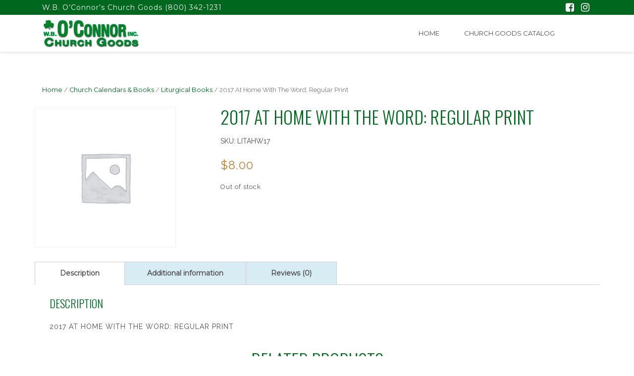

--- FILE ---
content_type: text/html; charset=UTF-8
request_url: https://www.oconnorsinc.com/product/2017-at-home-with-the-word/
body_size: 12708
content:
<!DOCTYPE html>
<html>
    <head>
        <title>O’Connors Religious Gift Store |   2017 At Home With The Word: Regular Print</title>
        <meta charset="UTF-8">
        <!-- Mobile Metas -->
        <meta content="yes" name="apple-mobile-web-app-capable" />
        <meta content="minimum-scale=1.0, width=device-width, maximum-scale=1, user-scalable=no" name="viewport" />
        <meta http-equiv="content-language" content="en-us" />
        <meta name="format-detection" content="telephone=no">
        
        <!-- FAVICON -->
        <link rel="apple-touch-icon" sizes="57x57" href="https://www.oconnorsinc.com/wp-content/themes/WooThemeTimeStore/favicon/apple-icon-57x57.png">
        <link rel="apple-touch-icon" sizes="60x60" href="https://www.oconnorsinc.com/wp-content/themes/WooThemeTimeStore/favicon/apple-icon-60x60.png">
        <link rel="apple-touch-icon" sizes="72x72" href="https://www.oconnorsinc.com/wp-content/themes/WooThemeTimeStore/favicon/apple-icon-72x72.png">
        <link rel="apple-touch-icon" sizes="76x76" href="https://www.oconnorsinc.com/wp-content/themes/WooThemeTimeStore/favicon/apple-icon-76x76.png">
        <link rel="apple-touch-icon" sizes="114x114" href="https://www.oconnorsinc.com/wp-content/themes/WooThemeTimeStore/favicon/apple-icon-114x114.png">
        <link rel="apple-touch-icon" sizes="120x120" href="https://www.oconnorsinc.com/wp-content/themes/WooThemeTimeStore/favicon/apple-icon-120x120.png">
        <link rel="apple-touch-icon" sizes="144x144" href="https://www.oconnorsinc.com/wp-content/themes/WooThemeTimeStore/favicon/apple-icon-144x144.png">
        <link rel="apple-touch-icon" sizes="152x152" href="https://www.oconnorsinc.com/wp-content/themes/WooThemeTimeStore/favicon/apple-icon-152x152.png">
        <link rel="apple-touch-icon" sizes="180x180" href="https://www.oconnorsinc.com/wp-content/themes/WooThemeTimeStore/favicon/apple-icon-180x180.png">
        <link rel="icon" type="image/png" sizes="192x192"  href="https://www.oconnorsinc.com/wp-content/themes/WooThemeTimeStore/favicon/android-icon-192x192.png">
        <link rel="icon" type="image/png" sizes="32x32" href="https://www.oconnorsinc.com/wp-content/themes/WooThemeTimeStore/favicon/favicon-32x32.png">
        <link rel="icon" type="image/png" sizes="96x96" href="https://www.oconnorsinc.com/wp-content/themes/WooThemeTimeStore/favicon/favicon-96x96.png">
        <link rel="icon" type="image/png" sizes="16x16" href="https://www.oconnorsinc.com/wp-content/themes/WooThemeTimeStore/favicon/favicon-16x16.png">
        <link rel="manifest" href="https://www.oconnorsinc.com/wp-content/themes/WooThemeTimeStore/favicon/manifest.json">
        <meta name="msapplication-TileColor" content="#ffffff">
        <meta name="msapplication-TileImage" content="https://www.oconnorsinc.com/wp-content/themes/WooThemeTimeStore/favicon/ms-icon-144x144.png">
        <meta name="theme-color" content="#ffffff">

        <meta name='robots' content='max-image-preview:large' />
<link rel='dns-prefetch' href='//www.oconnorsinc.com' />
<link rel='dns-prefetch' href='//code.jquery.com' />
<link rel='dns-prefetch' href='//npmcdn.com' />
<link rel='dns-prefetch' href='//maxcdn.bootstrapcdn.com' />
<link rel='dns-prefetch' href='//fonts.googleapis.com' />
<link rel="alternate" type="application/rss+xml" title="O’Connors Religious Gift Store &raquo; 2017 At Home With The Word: Regular Print Comments Feed" href="https://www.oconnorsinc.com/product/2017-at-home-with-the-word/feed/" />
<script type="text/javascript">
/* <![CDATA[ */
window._wpemojiSettings = {"baseUrl":"https:\/\/s.w.org\/images\/core\/emoji\/14.0.0\/72x72\/","ext":".png","svgUrl":"https:\/\/s.w.org\/images\/core\/emoji\/14.0.0\/svg\/","svgExt":".svg","source":{"concatemoji":"https:\/\/www.oconnorsinc.com\/wp-includes\/js\/wp-emoji-release.min.js?ver=6.4.3"}};
/*! This file is auto-generated */
!function(i,n){var o,s,e;function c(e){try{var t={supportTests:e,timestamp:(new Date).valueOf()};sessionStorage.setItem(o,JSON.stringify(t))}catch(e){}}function p(e,t,n){e.clearRect(0,0,e.canvas.width,e.canvas.height),e.fillText(t,0,0);var t=new Uint32Array(e.getImageData(0,0,e.canvas.width,e.canvas.height).data),r=(e.clearRect(0,0,e.canvas.width,e.canvas.height),e.fillText(n,0,0),new Uint32Array(e.getImageData(0,0,e.canvas.width,e.canvas.height).data));return t.every(function(e,t){return e===r[t]})}function u(e,t,n){switch(t){case"flag":return n(e,"\ud83c\udff3\ufe0f\u200d\u26a7\ufe0f","\ud83c\udff3\ufe0f\u200b\u26a7\ufe0f")?!1:!n(e,"\ud83c\uddfa\ud83c\uddf3","\ud83c\uddfa\u200b\ud83c\uddf3")&&!n(e,"\ud83c\udff4\udb40\udc67\udb40\udc62\udb40\udc65\udb40\udc6e\udb40\udc67\udb40\udc7f","\ud83c\udff4\u200b\udb40\udc67\u200b\udb40\udc62\u200b\udb40\udc65\u200b\udb40\udc6e\u200b\udb40\udc67\u200b\udb40\udc7f");case"emoji":return!n(e,"\ud83e\udef1\ud83c\udffb\u200d\ud83e\udef2\ud83c\udfff","\ud83e\udef1\ud83c\udffb\u200b\ud83e\udef2\ud83c\udfff")}return!1}function f(e,t,n){var r="undefined"!=typeof WorkerGlobalScope&&self instanceof WorkerGlobalScope?new OffscreenCanvas(300,150):i.createElement("canvas"),a=r.getContext("2d",{willReadFrequently:!0}),o=(a.textBaseline="top",a.font="600 32px Arial",{});return e.forEach(function(e){o[e]=t(a,e,n)}),o}function t(e){var t=i.createElement("script");t.src=e,t.defer=!0,i.head.appendChild(t)}"undefined"!=typeof Promise&&(o="wpEmojiSettingsSupports",s=["flag","emoji"],n.supports={everything:!0,everythingExceptFlag:!0},e=new Promise(function(e){i.addEventListener("DOMContentLoaded",e,{once:!0})}),new Promise(function(t){var n=function(){try{var e=JSON.parse(sessionStorage.getItem(o));if("object"==typeof e&&"number"==typeof e.timestamp&&(new Date).valueOf()<e.timestamp+604800&&"object"==typeof e.supportTests)return e.supportTests}catch(e){}return null}();if(!n){if("undefined"!=typeof Worker&&"undefined"!=typeof OffscreenCanvas&&"undefined"!=typeof URL&&URL.createObjectURL&&"undefined"!=typeof Blob)try{var e="postMessage("+f.toString()+"("+[JSON.stringify(s),u.toString(),p.toString()].join(",")+"));",r=new Blob([e],{type:"text/javascript"}),a=new Worker(URL.createObjectURL(r),{name:"wpTestEmojiSupports"});return void(a.onmessage=function(e){c(n=e.data),a.terminate(),t(n)})}catch(e){}c(n=f(s,u,p))}t(n)}).then(function(e){for(var t in e)n.supports[t]=e[t],n.supports.everything=n.supports.everything&&n.supports[t],"flag"!==t&&(n.supports.everythingExceptFlag=n.supports.everythingExceptFlag&&n.supports[t]);n.supports.everythingExceptFlag=n.supports.everythingExceptFlag&&!n.supports.flag,n.DOMReady=!1,n.readyCallback=function(){n.DOMReady=!0}}).then(function(){return e}).then(function(){var e;n.supports.everything||(n.readyCallback(),(e=n.source||{}).concatemoji?t(e.concatemoji):e.wpemoji&&e.twemoji&&(t(e.twemoji),t(e.wpemoji)))}))}((window,document),window._wpemojiSettings);
/* ]]> */
</script>
<style id='wp-emoji-styles-inline-css' type='text/css'>

	img.wp-smiley, img.emoji {
		display: inline !important;
		border: none !important;
		box-shadow: none !important;
		height: 1em !important;
		width: 1em !important;
		margin: 0 0.07em !important;
		vertical-align: -0.1em !important;
		background: none !important;
		padding: 0 !important;
	}
</style>
<link rel='stylesheet' id='wp-block-library-css' href='https://www.oconnorsinc.com/wp-includes/css/dist/block-library/style.min.css?ver=6.4.3' type='text/css' media='all' />
<style id='classic-theme-styles-inline-css' type='text/css'>
/*! This file is auto-generated */
.wp-block-button__link{color:#fff;background-color:#32373c;border-radius:9999px;box-shadow:none;text-decoration:none;padding:calc(.667em + 2px) calc(1.333em + 2px);font-size:1.125em}.wp-block-file__button{background:#32373c;color:#fff;text-decoration:none}
</style>
<style id='global-styles-inline-css' type='text/css'>
body{--wp--preset--color--black: #000000;--wp--preset--color--cyan-bluish-gray: #abb8c3;--wp--preset--color--white: #ffffff;--wp--preset--color--pale-pink: #f78da7;--wp--preset--color--vivid-red: #cf2e2e;--wp--preset--color--luminous-vivid-orange: #ff6900;--wp--preset--color--luminous-vivid-amber: #fcb900;--wp--preset--color--light-green-cyan: #7bdcb5;--wp--preset--color--vivid-green-cyan: #00d084;--wp--preset--color--pale-cyan-blue: #8ed1fc;--wp--preset--color--vivid-cyan-blue: #0693e3;--wp--preset--color--vivid-purple: #9b51e0;--wp--preset--gradient--vivid-cyan-blue-to-vivid-purple: linear-gradient(135deg,rgba(6,147,227,1) 0%,rgb(155,81,224) 100%);--wp--preset--gradient--light-green-cyan-to-vivid-green-cyan: linear-gradient(135deg,rgb(122,220,180) 0%,rgb(0,208,130) 100%);--wp--preset--gradient--luminous-vivid-amber-to-luminous-vivid-orange: linear-gradient(135deg,rgba(252,185,0,1) 0%,rgba(255,105,0,1) 100%);--wp--preset--gradient--luminous-vivid-orange-to-vivid-red: linear-gradient(135deg,rgba(255,105,0,1) 0%,rgb(207,46,46) 100%);--wp--preset--gradient--very-light-gray-to-cyan-bluish-gray: linear-gradient(135deg,rgb(238,238,238) 0%,rgb(169,184,195) 100%);--wp--preset--gradient--cool-to-warm-spectrum: linear-gradient(135deg,rgb(74,234,220) 0%,rgb(151,120,209) 20%,rgb(207,42,186) 40%,rgb(238,44,130) 60%,rgb(251,105,98) 80%,rgb(254,248,76) 100%);--wp--preset--gradient--blush-light-purple: linear-gradient(135deg,rgb(255,206,236) 0%,rgb(152,150,240) 100%);--wp--preset--gradient--blush-bordeaux: linear-gradient(135deg,rgb(254,205,165) 0%,rgb(254,45,45) 50%,rgb(107,0,62) 100%);--wp--preset--gradient--luminous-dusk: linear-gradient(135deg,rgb(255,203,112) 0%,rgb(199,81,192) 50%,rgb(65,88,208) 100%);--wp--preset--gradient--pale-ocean: linear-gradient(135deg,rgb(255,245,203) 0%,rgb(182,227,212) 50%,rgb(51,167,181) 100%);--wp--preset--gradient--electric-grass: linear-gradient(135deg,rgb(202,248,128) 0%,rgb(113,206,126) 100%);--wp--preset--gradient--midnight: linear-gradient(135deg,rgb(2,3,129) 0%,rgb(40,116,252) 100%);--wp--preset--font-size--small: 13px;--wp--preset--font-size--medium: 20px;--wp--preset--font-size--large: 36px;--wp--preset--font-size--x-large: 42px;--wp--preset--spacing--20: 0.44rem;--wp--preset--spacing--30: 0.67rem;--wp--preset--spacing--40: 1rem;--wp--preset--spacing--50: 1.5rem;--wp--preset--spacing--60: 2.25rem;--wp--preset--spacing--70: 3.38rem;--wp--preset--spacing--80: 5.06rem;--wp--preset--shadow--natural: 6px 6px 9px rgba(0, 0, 0, 0.2);--wp--preset--shadow--deep: 12px 12px 50px rgba(0, 0, 0, 0.4);--wp--preset--shadow--sharp: 6px 6px 0px rgba(0, 0, 0, 0.2);--wp--preset--shadow--outlined: 6px 6px 0px -3px rgba(255, 255, 255, 1), 6px 6px rgba(0, 0, 0, 1);--wp--preset--shadow--crisp: 6px 6px 0px rgba(0, 0, 0, 1);}:where(.is-layout-flex){gap: 0.5em;}:where(.is-layout-grid){gap: 0.5em;}body .is-layout-flow > .alignleft{float: left;margin-inline-start: 0;margin-inline-end: 2em;}body .is-layout-flow > .alignright{float: right;margin-inline-start: 2em;margin-inline-end: 0;}body .is-layout-flow > .aligncenter{margin-left: auto !important;margin-right: auto !important;}body .is-layout-constrained > .alignleft{float: left;margin-inline-start: 0;margin-inline-end: 2em;}body .is-layout-constrained > .alignright{float: right;margin-inline-start: 2em;margin-inline-end: 0;}body .is-layout-constrained > .aligncenter{margin-left: auto !important;margin-right: auto !important;}body .is-layout-constrained > :where(:not(.alignleft):not(.alignright):not(.alignfull)){max-width: var(--wp--style--global--content-size);margin-left: auto !important;margin-right: auto !important;}body .is-layout-constrained > .alignwide{max-width: var(--wp--style--global--wide-size);}body .is-layout-flex{display: flex;}body .is-layout-flex{flex-wrap: wrap;align-items: center;}body .is-layout-flex > *{margin: 0;}body .is-layout-grid{display: grid;}body .is-layout-grid > *{margin: 0;}:where(.wp-block-columns.is-layout-flex){gap: 2em;}:where(.wp-block-columns.is-layout-grid){gap: 2em;}:where(.wp-block-post-template.is-layout-flex){gap: 1.25em;}:where(.wp-block-post-template.is-layout-grid){gap: 1.25em;}.has-black-color{color: var(--wp--preset--color--black) !important;}.has-cyan-bluish-gray-color{color: var(--wp--preset--color--cyan-bluish-gray) !important;}.has-white-color{color: var(--wp--preset--color--white) !important;}.has-pale-pink-color{color: var(--wp--preset--color--pale-pink) !important;}.has-vivid-red-color{color: var(--wp--preset--color--vivid-red) !important;}.has-luminous-vivid-orange-color{color: var(--wp--preset--color--luminous-vivid-orange) !important;}.has-luminous-vivid-amber-color{color: var(--wp--preset--color--luminous-vivid-amber) !important;}.has-light-green-cyan-color{color: var(--wp--preset--color--light-green-cyan) !important;}.has-vivid-green-cyan-color{color: var(--wp--preset--color--vivid-green-cyan) !important;}.has-pale-cyan-blue-color{color: var(--wp--preset--color--pale-cyan-blue) !important;}.has-vivid-cyan-blue-color{color: var(--wp--preset--color--vivid-cyan-blue) !important;}.has-vivid-purple-color{color: var(--wp--preset--color--vivid-purple) !important;}.has-black-background-color{background-color: var(--wp--preset--color--black) !important;}.has-cyan-bluish-gray-background-color{background-color: var(--wp--preset--color--cyan-bluish-gray) !important;}.has-white-background-color{background-color: var(--wp--preset--color--white) !important;}.has-pale-pink-background-color{background-color: var(--wp--preset--color--pale-pink) !important;}.has-vivid-red-background-color{background-color: var(--wp--preset--color--vivid-red) !important;}.has-luminous-vivid-orange-background-color{background-color: var(--wp--preset--color--luminous-vivid-orange) !important;}.has-luminous-vivid-amber-background-color{background-color: var(--wp--preset--color--luminous-vivid-amber) !important;}.has-light-green-cyan-background-color{background-color: var(--wp--preset--color--light-green-cyan) !important;}.has-vivid-green-cyan-background-color{background-color: var(--wp--preset--color--vivid-green-cyan) !important;}.has-pale-cyan-blue-background-color{background-color: var(--wp--preset--color--pale-cyan-blue) !important;}.has-vivid-cyan-blue-background-color{background-color: var(--wp--preset--color--vivid-cyan-blue) !important;}.has-vivid-purple-background-color{background-color: var(--wp--preset--color--vivid-purple) !important;}.has-black-border-color{border-color: var(--wp--preset--color--black) !important;}.has-cyan-bluish-gray-border-color{border-color: var(--wp--preset--color--cyan-bluish-gray) !important;}.has-white-border-color{border-color: var(--wp--preset--color--white) !important;}.has-pale-pink-border-color{border-color: var(--wp--preset--color--pale-pink) !important;}.has-vivid-red-border-color{border-color: var(--wp--preset--color--vivid-red) !important;}.has-luminous-vivid-orange-border-color{border-color: var(--wp--preset--color--luminous-vivid-orange) !important;}.has-luminous-vivid-amber-border-color{border-color: var(--wp--preset--color--luminous-vivid-amber) !important;}.has-light-green-cyan-border-color{border-color: var(--wp--preset--color--light-green-cyan) !important;}.has-vivid-green-cyan-border-color{border-color: var(--wp--preset--color--vivid-green-cyan) !important;}.has-pale-cyan-blue-border-color{border-color: var(--wp--preset--color--pale-cyan-blue) !important;}.has-vivid-cyan-blue-border-color{border-color: var(--wp--preset--color--vivid-cyan-blue) !important;}.has-vivid-purple-border-color{border-color: var(--wp--preset--color--vivid-purple) !important;}.has-vivid-cyan-blue-to-vivid-purple-gradient-background{background: var(--wp--preset--gradient--vivid-cyan-blue-to-vivid-purple) !important;}.has-light-green-cyan-to-vivid-green-cyan-gradient-background{background: var(--wp--preset--gradient--light-green-cyan-to-vivid-green-cyan) !important;}.has-luminous-vivid-amber-to-luminous-vivid-orange-gradient-background{background: var(--wp--preset--gradient--luminous-vivid-amber-to-luminous-vivid-orange) !important;}.has-luminous-vivid-orange-to-vivid-red-gradient-background{background: var(--wp--preset--gradient--luminous-vivid-orange-to-vivid-red) !important;}.has-very-light-gray-to-cyan-bluish-gray-gradient-background{background: var(--wp--preset--gradient--very-light-gray-to-cyan-bluish-gray) !important;}.has-cool-to-warm-spectrum-gradient-background{background: var(--wp--preset--gradient--cool-to-warm-spectrum) !important;}.has-blush-light-purple-gradient-background{background: var(--wp--preset--gradient--blush-light-purple) !important;}.has-blush-bordeaux-gradient-background{background: var(--wp--preset--gradient--blush-bordeaux) !important;}.has-luminous-dusk-gradient-background{background: var(--wp--preset--gradient--luminous-dusk) !important;}.has-pale-ocean-gradient-background{background: var(--wp--preset--gradient--pale-ocean) !important;}.has-electric-grass-gradient-background{background: var(--wp--preset--gradient--electric-grass) !important;}.has-midnight-gradient-background{background: var(--wp--preset--gradient--midnight) !important;}.has-small-font-size{font-size: var(--wp--preset--font-size--small) !important;}.has-medium-font-size{font-size: var(--wp--preset--font-size--medium) !important;}.has-large-font-size{font-size: var(--wp--preset--font-size--large) !important;}.has-x-large-font-size{font-size: var(--wp--preset--font-size--x-large) !important;}
.wp-block-navigation a:where(:not(.wp-element-button)){color: inherit;}
:where(.wp-block-post-template.is-layout-flex){gap: 1.25em;}:where(.wp-block-post-template.is-layout-grid){gap: 1.25em;}
:where(.wp-block-columns.is-layout-flex){gap: 2em;}:where(.wp-block-columns.is-layout-grid){gap: 2em;}
.wp-block-pullquote{font-size: 1.5em;line-height: 1.6;}
</style>
<link rel='stylesheet' id='photoswipe-css' href='https://www.oconnorsinc.com/wp-content/plugins/woocommerce/assets/css/photoswipe/photoswipe.min.css?ver=8.7.0' type='text/css' media='all' />
<link rel='stylesheet' id='photoswipe-default-skin-css' href='https://www.oconnorsinc.com/wp-content/plugins/woocommerce/assets/css/photoswipe/default-skin/default-skin.min.css?ver=8.7.0' type='text/css' media='all' />
<link rel='stylesheet' id='woocommerce-layout-css' href='https://www.oconnorsinc.com/wp-content/plugins/woocommerce/assets/css/woocommerce-layout.css?ver=8.7.0' type='text/css' media='all' />
<link rel='stylesheet' id='woocommerce-smallscreen-css' href='https://www.oconnorsinc.com/wp-content/plugins/woocommerce/assets/css/woocommerce-smallscreen.css?ver=8.7.0' type='text/css' media='only screen and (max-width: 768px)' />
<link rel='stylesheet' id='woocommerce-general-css' href='https://www.oconnorsinc.com/wp-content/plugins/woocommerce/assets/css/woocommerce.css?ver=8.7.0' type='text/css' media='all' />
<style id='woocommerce-inline-inline-css' type='text/css'>
.woocommerce form .form-row .required { visibility: visible; }
</style>
<link rel='stylesheet' id='font-awesome-css' href='//maxcdn.bootstrapcdn.com/font-awesome/4.7.0/css/font-awesome.min.css?ver=6.4.3' type='text/css' media='all' />
<link rel='stylesheet' id='oswald-css' href='//fonts.googleapis.com/css?family=Oswald%3A300&#038;ver=6.4.3' type='text/css' media='all' />
<link rel='stylesheet' id='raleway-css' href='//fonts.googleapis.com/css?family=Raleway%3A400%2C400i%2C600%2C700&#038;ver=6.4.3' type='text/css' media='all' />
<link rel='stylesheet' id='montseraat-css' href='//fonts.googleapis.com/css?family=Montserrat&#038;ver=6.4.3' type='text/css' media='all' />
<link rel='stylesheet' id='bootstrap-css' href='https://www.oconnorsinc.com/wp-content/themes/WooThemeTimeStore/css/bootstrap.min.css?ver=6.4.3' type='text/css' media='all' />
<link rel='stylesheet' id='main-css' href='https://www.oconnorsinc.com/wp-content/themes/WooThemeTimeStore/style.css?ver=6.4.3' type='text/css' media='all' />
<link rel='stylesheet' id='responsive_css-css' href='https://www.oconnorsinc.com/wp-content/themes/WooThemeTimeStore/css/responsive.css?ver=6.4.3' type='text/css' media='all' />
<script type="text/javascript" src="//code.jquery.com/jquery-2.2.4.min.js?ver=6.4.3" id="jquery-js"></script>
<script type="text/javascript" src="https://www.oconnorsinc.com/wp-content/plugins/woocommerce/assets/js/jquery-blockui/jquery.blockUI.min.js?ver=2.7.0-wc.8.7.0" id="jquery-blockui-js" defer="defer" data-wp-strategy="defer"></script>
<script type="text/javascript" id="wc-add-to-cart-js-extra">
/* <![CDATA[ */
var wc_add_to_cart_params = {"ajax_url":"\/wp-admin\/admin-ajax.php","wc_ajax_url":"\/?wc-ajax=%%endpoint%%","i18n_view_cart":"View cart","cart_url":"https:\/\/www.oconnorsinc.com\/cart\/","is_cart":"","cart_redirect_after_add":"no"};
/* ]]> */
</script>
<script type="text/javascript" src="https://www.oconnorsinc.com/wp-content/plugins/woocommerce/assets/js/frontend/add-to-cart.min.js?ver=8.7.0" id="wc-add-to-cart-js" defer="defer" data-wp-strategy="defer"></script>
<script type="text/javascript" src="https://www.oconnorsinc.com/wp-content/plugins/woocommerce/assets/js/zoom/jquery.zoom.min.js?ver=1.7.21-wc.8.7.0" id="zoom-js" defer="defer" data-wp-strategy="defer"></script>
<script type="text/javascript" src="https://www.oconnorsinc.com/wp-content/plugins/woocommerce/assets/js/photoswipe/photoswipe.min.js?ver=4.1.1-wc.8.7.0" id="photoswipe-js" defer="defer" data-wp-strategy="defer"></script>
<script type="text/javascript" src="https://www.oconnorsinc.com/wp-content/plugins/woocommerce/assets/js/photoswipe/photoswipe-ui-default.min.js?ver=4.1.1-wc.8.7.0" id="photoswipe-ui-default-js" defer="defer" data-wp-strategy="defer"></script>
<script type="text/javascript" id="wc-single-product-js-extra">
/* <![CDATA[ */
var wc_single_product_params = {"i18n_required_rating_text":"Please select a rating","review_rating_required":"yes","flexslider":{"rtl":false,"animation":"slide","smoothHeight":true,"directionNav":false,"controlNav":"thumbnails","slideshow":false,"animationSpeed":500,"animationLoop":false,"allowOneSlide":false},"zoom_enabled":"1","zoom_options":[],"photoswipe_enabled":"1","photoswipe_options":{"shareEl":false,"closeOnScroll":false,"history":false,"hideAnimationDuration":0,"showAnimationDuration":0},"flexslider_enabled":""};
/* ]]> */
</script>
<script type="text/javascript" src="https://www.oconnorsinc.com/wp-content/plugins/woocommerce/assets/js/frontend/single-product.min.js?ver=8.7.0" id="wc-single-product-js" defer="defer" data-wp-strategy="defer"></script>
<script type="text/javascript" src="https://www.oconnorsinc.com/wp-content/plugins/woocommerce/assets/js/js-cookie/js.cookie.min.js?ver=2.1.4-wc.8.7.0" id="js-cookie-js" defer="defer" data-wp-strategy="defer"></script>
<script type="text/javascript" id="woocommerce-js-extra">
/* <![CDATA[ */
var woocommerce_params = {"ajax_url":"\/wp-admin\/admin-ajax.php","wc_ajax_url":"\/?wc-ajax=%%endpoint%%"};
/* ]]> */
</script>
<script type="text/javascript" src="https://www.oconnorsinc.com/wp-content/plugins/woocommerce/assets/js/frontend/woocommerce.min.js?ver=8.7.0" id="woocommerce-js" defer="defer" data-wp-strategy="defer"></script>
<script type="text/javascript" src="https://npmcdn.com/tether@1.2.4/dist/js/tether.min.js?ver=6.4.3" id="tether-js"></script>
<script type="text/javascript" src="https://www.oconnorsinc.com/wp-content/themes/WooThemeTimeStore/js/bootstrap.min.js?ver=6.4.3" id="bootstrap-js"></script>
<script type="text/javascript" src="https://www.oconnorsinc.com/wp-content/themes/WooThemeTimeStore/js/masonry.pkgd.min.js?ver=6.4.3" id="masonry_grid-js"></script>
<script type="text/javascript" src="https://www.oconnorsinc.com/wp-content/themes/WooThemeTimeStore/js/parallax.min.js?ver=6.4.3" id="parallax-js"></script>
<script type="text/javascript" src="https://www.oconnorsinc.com/wp-content/themes/WooThemeTimeStore/js/custom.js?ver=6.4.3" id="custom-js"></script>
<link rel="https://api.w.org/" href="https://www.oconnorsinc.com/wp-json/" /><link rel="alternate" type="application/json" href="https://www.oconnorsinc.com/wp-json/wp/v2/product/1243" /><link rel="EditURI" type="application/rsd+xml" title="RSD" href="https://www.oconnorsinc.com/xmlrpc.php?rsd" />
<meta name="generator" content="WordPress 6.4.3" />
<meta name="generator" content="WooCommerce 8.7.0" />
<link rel="canonical" href="https://www.oconnorsinc.com/product/2017-at-home-with-the-word/" />
<link rel='shortlink' href='https://www.oconnorsinc.com/?p=1243' />
<link rel="alternate" type="application/json+oembed" href="https://www.oconnorsinc.com/wp-json/oembed/1.0/embed?url=https%3A%2F%2Fwww.oconnorsinc.com%2Fproduct%2F2017-at-home-with-the-word%2F" />
<link rel="alternate" type="text/xml+oembed" href="https://www.oconnorsinc.com/wp-json/oembed/1.0/embed?url=https%3A%2F%2Fwww.oconnorsinc.com%2Fproduct%2F2017-at-home-with-the-word%2F&#038;format=xml" />
    <style>

        /* main color */
        .add-request-quote-button.button{
            color: #00671e;
        }
        .add-request-quote-button.button:hover{
            color: #bd8340;
        }
        a{
            font-family: "Montserrat", Arial, sans-serif;
            color: #00671e;
        }
        .navbar-toggleable-md .navbar-nav .nav-link:hover {
            color: #00671e;
        }
        .header-top-collapse {
            background: #00671e;
        }
        #yith-wcms-back-to-cart-button, .button.yith-wcms-button.prev{
            background: #00671e !important;
            border: 1px solid #00671e !important;
        }
        #yith-wcms-back-to-cart-button:hover,
        .button.yith-wcms-button.prev:hover{
            color: #00671e !important;
        }
        .input-text.qty.text{
            border: 1px solid #00671e;
        }
        .product_title.entry-title.text-left{
            color: #00671e;
        }
        #commentform .submit{
            background: #00671e !important;
            border: 1px solid #00671e !important;
        }
        #commentform .submit:hover{
            color: #00671e !important;
        }
        .navbar-toggler.navbar-toggler-right.cats-navbar {
            background: #00671e;
        }
        h2.blog-title.noimage{
            color: #00671e;
        }
        .qtranxs_widget ul li.active a{
            color: #00671e;
            border-bottom: 1px dashed #00671e;
        }
        .header-scroll .qtranxs_widget ul li.active a{
            color: #00671e;
            border-bottom: 1px dashed #00671e;
        }
        .navbar-toggle-dash{
            background: #00671e;
        }
        .hr-blue{
            background: #00671e;
        }
        .footer-links h6 a{
            color: #00671e;
        }
        .woocommerce #respond input#submit:hover,
        .woocommerce a.button:hover,
        .woocommerce button.button:hover,
        .woocommerce input.button:hover {
            background-color: #00671e;
        }
        .blogreadmore{
            background: #00671e;
            border: 1px solid #00671e;
        }
        .blogreadmore:hover{
            color: #00671e;
        }
        .store-information-container{
            background: #00671e;
        }
        .widget-title.berocket_aapf_widget-title span,
        h2.widget-title{
            color: #00671e;
        }
        .actions input.button{
            border: 1px solid #00671e;
            background-color: #00671e;
        }
        #yith-searchsubmit,
        #searchform input[type="submit"],
        .wpcf7-form-control.wpcf7-submit{
            background: #00671e;
            border: 1px solid #00671e;
        }
        #yith-wcms-back-to-cart-button, .button.yith-wcms-button.prev{
            background: #00671e !important;
            border: 1px solid #00671e !important;
        }
        #yith-wcms-back-to-cart-button:hover,
        .button.yith-wcms-button.prev:hover{
            color: #00671e !important;
        }
        .input-text.qty.text{
            border: 1px solid #00671e;
        }
        .product_title.entry-title.text-left{
            color: #00671e;
        }
        #commentform .submit{
            background: #00671e !important;
            border: 1px solid #00671e !important;
        }
        #commentform .submit:hover{
            color: #00671e !important;
        }
        .woocommerce-Tabs-panel h2 {
            color: #00671e;
        }
        .navbar-toggler.navbar-toggler-right.cats-navbar {
            background: #00671e;
        }
        h2.blog-title.noimage{
            color: #00671e;
        }
        h2, .title1 h1 {
            color: #00671e;
        }
        .product-overlay {
            background-color: rgba(0, 103, 30, 0.75);
        }
        .yith-wcbm-badge{
            background-color: #00671e !important;
        }
        
        

        /* secondary color */
        .nav-tabs .nav-link {
            color:  #bd8340;
            border: 1px solid #bd8340;
        }
        .yith-wfbt-submit-button{
            color:#fff !important;
            background: #bd8340  !important;
            border: 1px solid #bd8340 !important;
        }
        .yith-wfbt-submit-button:hover{
            background: #fff !important;
            color: #bd8340 !important;
            border: 1px solid #bd8340 !important;
        }
        .nav-tabs .nav-link:hover,
        .nav-tabs .nav-link:focus {
            background: #bd8340;
            border: 1px solid #bd8340;
        }
        .nav-tabs .nav-link.active {
            background: #bd8340;
        }
        .woocommerce ul.products li.product .price {
            color: #bd8340;
        }
        .woocommerce .product_buttons  a.button:hover{
            color: #bd8340;
        }
        .woocommerce a.button, .button.add_to_cart_button {
            background: #bd8340;
            border: 1px solid #bd8340;
        }
         a.view-order {
            background: #bd8340;
            border: 1px solid #bd8340;
        }
         a.view-order:hover {
            color: #bd8340;
        }
        .product_buttons .woocommerce a.button:hover,.product_buttons .button.add_to_cart_button:hover{
            color: #bd8340;
        }
        .woocommerce span.onsale {
            background-color:#bd8340;
        }
        .single_add_to_cart_button.button,
        .button.yith-wcms-button.next,
        .form-row.place-order input{
            background: #bd8340 !important;
            border: 1px solid #bd8340 !important;
        }
        .button.yith-wcms-button.next:hover,
        .single_add_to_cart_button.button:hover,
        .form-row.place-order input:hover{
            color: #bd8340 !important;
        }
        .single-product .woocommerce-Price-amount {
            color: #bd8340;
        }
        .woocommerce-cart .wc-proceed-to-checkout a.checkout-button{
            background: #bd8340;
        }
        .woocommerce-cart .wc-proceed-to-checkout a.checkout-button:hover{
            color: #bd8340        }
        .datetime{
            color: #bd8340;
        }
        .woocommerce-message {
            border-top-color: #bd8340;
        }
        .go-to-cart-btn{
            background: #bd8340 !important;
            border: 1px solid #bd8340 !important;
        }
        .go-to-cart-btn:hover{
            color: #bd8340;
        }
        .woocommerce .wishlist_table td.product-add-to-cart a {
            background: #bd8340 !important;
            border: 1px solid #bd8340 !important;
        }
        .woocommerce .wishlist_table td.product-add-to-cart a:hover{
            color: #bd8340;
        }
        
        
        /* p color */
        body{
            color: #4d4d4d;
        }
        .header-scroll.navbar-toggleable-md .navbar-nav .nav-link {
            color:#4d4d4d;
        }
        .header-scroll .qtranxs_widget ul li a{
            color: #4d4d4d;
        }
        .header-scroll .qtranxs_widget ul li:first-child {
            border-right: 1px solid #4d4d4d;
        }

        footer {
            background: #353535;
        }
        
        .subfooter{
            background: #000000;
        }
    </style>

    float(29.850746268656714)
<style>
    .woocommerce #content div.product div.images,
    .woocommerce div.product div.images,
    .woocommerce-page #content div.product div.images,
    .woocommerce-page div.product div.images {
         width: 29.850746268657%     }

    .woocommerce #content div.product div.summary,
    .woocommerce div.product div.summary,
    .woocommerce-page #content div.product div.summary,
    .woocommerce-page div.product div.summary {
        width: 67.149253731343%;
    }
        
    @media screen and (max-width:768px){
        
        .woocommerce #content div.product div.images,
	.woocommerce div.product div.images,
	.woocommerce-page #content div.product div.images,
        .woocommerce-page div.product div.images {
             width: 100%;
         }

        .woocommerce #content div.product div.summary,
        .woocommerce div.product div.summary,
        .woocommerce-page #content div.product div.summary,
        .woocommerce-page div.product div.summary {
            width: 100%;
        }
        
        .yith_magnifier_zoom_magnifier{
            display:none !important;
        }
    }
        
</style>


	<noscript><style>.woocommerce-product-gallery{ opacity: 1 !important; }</style></noscript>
	<link rel="icon" href="https://www.oconnorsinc.com/wp-content/uploads/2017/10/cropped-favicpn-32x32.jpg" sizes="32x32" />
<link rel="icon" href="https://www.oconnorsinc.com/wp-content/uploads/2017/10/cropped-favicpn-192x192.jpg" sizes="192x192" />
<link rel="apple-touch-icon" href="https://www.oconnorsinc.com/wp-content/uploads/2017/10/cropped-favicpn-180x180.jpg" />
<meta name="msapplication-TileImage" content="https://www.oconnorsinc.com/wp-content/uploads/2017/10/cropped-favicpn-270x270.jpg" />
		<style type="text/css" id="wp-custom-css">
			.widget_shopping_cart_content {
    display: none;
}		</style>
		               
    </head>
    <body class="product-template-default single single-product postid-1243 wp-custom-logo theme-WooThemeTimeStore woocommerce woocommerce-page woocommerce-no-js">
                
        <!--div class="se-pre-con">
            <div class="sk-folding-cube">
                <div class="sk-cube1 sk-cube"></div>
                <div class="sk-cube2 sk-cube"></div>
                <div class="sk-cube4 sk-cube"></div>
                <div class="sk-cube3 sk-cube"></div>
            </div>
        </div-->
        
        <header class="fixed-top">
            
            <div class="container-fluid header-top-collapse">
                <div class="container">
                    <div class="row">
                        <div class="col-md-6">
                            			<div class="textwidget"><p><a href="mailto:sales@oconnorsinc.com">W.B. O&#8217;Connor&#8217;s Church Goods</a> (800) 342-1231</p>
</div>
		                        </div>
                        <div class="col-md-6">
                            <div class="float-sm-right">
                                <div class="d-flex justify-content-center">
                                <div id="follow_us" class="follow-us">	

				<a href="https://www.facebook.com/OConnorsChurchGoods?fref=ts" title="Facebook" class="facebook icon"><i class="fa fa-facebook-square"></i></a>
			
				
						<a href="https://www.instagram.com/oconnorschurchgoods/" title="Instagram" class="instagram icon"><i class="fa fa-instagram"></i></a>
		
		
		
</div>
                                </div>
                            </div>
                        </div>
                    </div>
                </div>
            </div>
            
            <nav class="main-header-nav navbar navbar-toggleable-md main-navbar header-scroll less-sh">
                <div class="container">
                <button class="navbar-toggler navbar-toggler-right" type="button" data-toggle="collapse" data-target="#navbarSupportedContent" aria-controls="navbarSupportedContent" aria-expanded="false" aria-label="Toggle navigation">
                    <span class="navbar-toggle-dash"></span>
                    <span class="navbar-toggle-dash"></span>
                    <span class="navbar-toggle-dash"></span>
                </button>
                    <a href="https://www.oconnorsinc.com/" class="custom-logo-link" rel="home"><img width="275" height="82" src="https://www.oconnorsinc.com/wp-content/uploads/2017/10/cropped-logo-2.jpg" class="custom-logo" alt="O’Connors Religious Gift Store" decoding="async" /></a>                <div id="navbarSupportedContent" class="collapse navbar-collapse"><ul id="mainMenu" class="navbar-nav ml-auto"><li  id="menu-item-24827" class="menu-item menu-item-type-post_type menu-item-object-page menu-item-home nav-item nav-item-24827"><a href="https://www.oconnorsinc.com/" class="nav-link">Home</a></li>
<li  id="menu-item-18695" class="menu-item menu-item-type-custom menu-item-object-custom nav-item nav-item-18695"><a target="_blank" href="https://digitaleditions.walsworth.com/view/saint-louis-group/w-b-o-connor-full-line" class="nav-link">Church Goods Catalog</a></li>
<li class="nav-item"><div class="widget_shopping_cart_content"><a class="nav-link minicart-link" href="https://www.oconnorsinc.com/shop/" title="Start shopping"><i class="fa fa-shopping-cart"></i> 0 items - <span class="woocommerce-Price-amount amount"><bdi><span class="woocommerce-Price-currencySymbol">&#36;</span>0.00</bdi></span></a></div></li></ul></div>                
                                </div>
            </nav>
            
            <div class="container-fluid sub-header">
                <div class="container">
                    <div class="row">
                        <div class="col-md-12 d-flex justify-content-center navbar-toggleable-md navbar-collapse">
                            <button class="navbar-toggler navbar-toggler-right cats-navbar" type="button" data-toggle="collapse" data-target="#sub-navbar" aria-controls="navbarSupportedContent" aria-expanded="false" aria-label="Toggle navigation">
                                <p>categories</p>
                                <span class="navbar-toggle-dash"></span>
                                <span class="navbar-toggle-dash"></span>
                                <span class="navbar-toggle-dash"></span>
                            </button>
                                                    </div>
                    </div>
                </div>
            </div>
            
        </header>
        
        <div class="main-wrapper"><div class="top-margin-page"></div>
	<div id="container" class="container"><div id="content" class="row" role="main"><nav class="woocommerce-breadcrumb" aria-label="Breadcrumb"><a href="https://www.oconnorsinc.com">Home</a>&nbsp;&#47;&nbsp;<a href="https://www.oconnorsinc.com/product-category/church-calendars-books/">Church Calendars &amp; Books</a>&nbsp;&#47;&nbsp;<a href="https://www.oconnorsinc.com/product-category/church-calendars-books/liturgical-books/">Liturgical Books</a>&nbsp;&#47;&nbsp;2017 At Home With The Word: Regular Print</nav>
<!--div class="clearfix"></div-->
		
			
<div class="woocommerce-notices-wrapper"></div>
<div id="product-1243" class="post-1243 product type-product status-publish product_cat-liturgical-books first outofstock taxable shipping-taxable purchasable product-type-simple">

	<div class="woocommerce-product-gallery woocommerce-product-gallery--without-images woocommerce-product-gallery--columns-4 images" data-columns="4" style="opacity: 0; transition: opacity .25s ease-in-out;">
	<figure class="woocommerce-product-gallery__wrapper">
            
		<div class="woocommerce-product-gallery__image--placeholder"><img src="https://www.oconnorsinc.com/wp-content/uploads/woocommerce-placeholder.png" alt="Awaiting product image" class="wp-post-image" /></div>	</figure>
</div>

	<div class="summary entry-summary">

		<h3 class="product_title entry-title text-left">2017 At Home With The Word: Regular Print</h3><div class="product_meta">

	
	
		<span class="sku_wrapper">SKU: <span class="sku">LITAHW17</span></span>

	
	<span class="posted_in">Category: <a href="https://www.oconnorsinc.com/product-category/church-calendars-books/liturgical-books/" rel="tag">Liturgical Books</a></span>
	
	
</div>
<p class="price"><span class="woocommerce-Price-amount amount"><bdi><span class="woocommerce-Price-currencySymbol">&#36;</span>8.00</bdi></span></p>
<p class="stock out-of-stock">Out of stock</p>

	</div><!-- .summary -->

	
	<div class="woocommerce-tabs wc-tabs-wrapper">
		<ul class="tabs wc-tabs" role="tablist">
							<li class="description_tab" id="tab-title-description" role="tab" aria-controls="tab-description">
					<a href="#tab-description">
						Description					</a>
				</li>
							<li class="additional_information_tab" id="tab-title-additional_information" role="tab" aria-controls="tab-additional_information">
					<a href="#tab-additional_information">
						Additional information					</a>
				</li>
							<li class="reviews_tab" id="tab-title-reviews" role="tab" aria-controls="tab-reviews">
					<a href="#tab-reviews">
						Reviews (0)					</a>
				</li>
					</ul>
					<div class="woocommerce-Tabs-panel woocommerce-Tabs-panel--description panel entry-content wc-tab" id="tab-description" role="tabpanel" aria-labelledby="tab-title-description">
				
	<h2>Description</h2>

<p>2017 AT HOME WITH THE WORD: REGULAR PRINT</p>
			</div>
					<div class="woocommerce-Tabs-panel woocommerce-Tabs-panel--additional_information panel entry-content wc-tab" id="tab-additional_information" role="tabpanel" aria-labelledby="tab-title-additional_information">
				
	<h2>Additional information</h2>

<table class="woocommerce-product-attributes shop_attributes">
			<tr class="woocommerce-product-attributes-item woocommerce-product-attributes-item--weight">
			<th class="woocommerce-product-attributes-item__label">Weight</th>
			<td class="woocommerce-product-attributes-item__value">1 oz</td>
		</tr>
	</table>
			</div>
					<div class="woocommerce-Tabs-panel woocommerce-Tabs-panel--reviews panel entry-content wc-tab" id="tab-reviews" role="tabpanel" aria-labelledby="tab-title-reviews">
				<div id="reviews" class="woocommerce-Reviews">
	<div id="comments">
		<h2 class="woocommerce-Reviews-title">
			Reviews		</h2>

					<p class="woocommerce-noreviews">There are no reviews yet.</p>
			</div>

			<div id="review_form_wrapper">
			<div id="review_form">
					<div id="respond" class="comment-respond">
		<span id="reply-title" class="comment-reply-title">Be the first to review &ldquo;2017 At Home With The Word: Regular Print&rdquo;</span><form action="https://www.oconnorsinc.com/wp-comments-post.php" method="post" id="commentform" class="comment-form"><p class="comment-notes"><span id="email-notes">Your email address will not be published.</span> <span class="required-field-message">Required fields are marked <span class="required">*</span></span></p><div class="comment-form-rating"><label for="rating">Your rating&nbsp;<span class="required">*</span></label><select name="rating" id="rating" required>
						<option value="">Rate&hellip;</option>
						<option value="5">Perfect</option>
						<option value="4">Good</option>
						<option value="3">Average</option>
						<option value="2">Not that bad</option>
						<option value="1">Very poor</option>
					</select></div><p class="comment-form-comment"><label for="comment">Your review&nbsp;<span class="required">*</span></label><textarea id="comment" name="comment" cols="45" rows="8" required></textarea></p><p class="comment-form-author"><label for="author">Name</label><input id="author" name="author" type="text" value="" size="30"  /></p>
<p class="comment-form-email"><label for="email">Email</label><input id="email" name="email" type="email" value="" size="30"  /></p>
<p class="form-submit"><input name="submit" type="submit" id="submit" class="submit" value="Submit" /> <input type='hidden' name='comment_post_ID' value='1243' id='comment_post_ID' />
<input type='hidden' name='comment_parent' id='comment_parent' value='0' />
</p></form>	</div><!-- #respond -->
				</div>
		</div>
	
	<div class="clear"></div>
</div>
			</div>
		
			</div>


	<section class="related products">

					<h2>Related products</h2>
				
		<ul class="products columns-4">

			
					<li class="post-1242 product type-product status-publish product_cat-liturgical-books first outofstock taxable shipping-taxable purchasable product-type-simple">
    <div class="product-overlay"></div>
    
	<a href="https://www.oconnorsinc.com/product/2016-at-home-with-the-word/" class="woocommerce-LoopProduct-link woocommerce-loop-product__link">    

	<img width="300" height="300" src="https://www.oconnorsinc.com/wp-content/uploads/woocommerce-placeholder.png" class="woocommerce-placeholder wp-post-image" alt="Placeholder" decoding="async" fetchpriority="high" srcset="https://www.oconnorsinc.com/wp-content/uploads/woocommerce-placeholder.png 1200w, https://www.oconnorsinc.com/wp-content/uploads/woocommerce-placeholder-300x300.png 300w, https://www.oconnorsinc.com/wp-content/uploads/woocommerce-placeholder-1024x1024.png 1024w, https://www.oconnorsinc.com/wp-content/uploads/woocommerce-placeholder-150x150.png 150w, https://www.oconnorsinc.com/wp-content/uploads/woocommerce-placeholder-768x768.png 768w, https://www.oconnorsinc.com/wp-content/uploads/woocommerce-placeholder-90x90.png 90w, https://www.oconnorsinc.com/wp-content/uploads/woocommerce-placeholder-30x30.png 30w" sizes="(max-width: 300px) 100vw, 300px" />    
        
	<h5 class="woocommerce-loop-product__title">2016 At Home With The Word: Regular Print</h5>    
        
	
	<span class="price"><span class="woocommerce-Price-amount amount"><bdi><span class="woocommerce-Price-currencySymbol">&#36;</span>8.00</bdi></span></span>
        
	<div class="product_buttons">
        </a><a href="https://www.oconnorsinc.com/product/2016-at-home-with-the-word/" data-quantity="1" class="button product_type_simple" data-product_id="1242" data-product_sku="LITAHW16" aria-label="Read more about &ldquo;2016 At Home With The Word: Regular Print&rdquo;" aria-describedby="" rel="nofollow">Read more</a>	</div>
</li>

			
					<li class="post-1260 product type-product status-publish product_cat-liturgical-books  outofstock taxable shipping-taxable purchasable product-type-simple">
    <div class="product-overlay"></div>
    
	<a href="https://www.oconnorsinc.com/product/2018-manual-para-proclamadores/" class="woocommerce-LoopProduct-link woocommerce-loop-product__link">    

	<img width="300" height="300" src="https://www.oconnorsinc.com/wp-content/uploads/woocommerce-placeholder.png" class="woocommerce-placeholder wp-post-image" alt="Placeholder" decoding="async" srcset="https://www.oconnorsinc.com/wp-content/uploads/woocommerce-placeholder.png 1200w, https://www.oconnorsinc.com/wp-content/uploads/woocommerce-placeholder-300x300.png 300w, https://www.oconnorsinc.com/wp-content/uploads/woocommerce-placeholder-1024x1024.png 1024w, https://www.oconnorsinc.com/wp-content/uploads/woocommerce-placeholder-150x150.png 150w, https://www.oconnorsinc.com/wp-content/uploads/woocommerce-placeholder-768x768.png 768w, https://www.oconnorsinc.com/wp-content/uploads/woocommerce-placeholder-90x90.png 90w, https://www.oconnorsinc.com/wp-content/uploads/woocommerce-placeholder-30x30.png 30w" sizes="(max-width: 300px) 100vw, 300px" />    
        
	<h5 class="woocommerce-loop-product__title"></h5>    
        
	
	<span class="price"><span class="woocommerce-Price-amount amount"><bdi><span class="woocommerce-Price-currencySymbol">&#36;</span>14.00</bdi></span></span>
        
	<div class="product_buttons">
        </a><a href="https://www.oconnorsinc.com/product/2018-manual-para-proclamadores/" data-quantity="1" class="button product_type_simple" data-product_id="1260" data-product_sku="LITMP18" aria-label="Read more about &ldquo;&rdquo;" aria-describedby="" rel="nofollow">Read more</a>	</div>
</li>

			
					<li class="post-1293 product type-product status-publish product_cat-liturgical-books  outofstock taxable shipping-taxable purchasable product-type-simple">
    <div class="product-overlay"></div>
    
	<a href="https://www.oconnorsinc.com/product/2015-workbook-for-lectors/" class="woocommerce-LoopProduct-link woocommerce-loop-product__link">    

	<img width="300" height="300" src="https://www.oconnorsinc.com/wp-content/uploads/woocommerce-placeholder.png" class="woocommerce-placeholder wp-post-image" alt="Placeholder" decoding="async" srcset="https://www.oconnorsinc.com/wp-content/uploads/woocommerce-placeholder.png 1200w, https://www.oconnorsinc.com/wp-content/uploads/woocommerce-placeholder-300x300.png 300w, https://www.oconnorsinc.com/wp-content/uploads/woocommerce-placeholder-1024x1024.png 1024w, https://www.oconnorsinc.com/wp-content/uploads/woocommerce-placeholder-150x150.png 150w, https://www.oconnorsinc.com/wp-content/uploads/woocommerce-placeholder-768x768.png 768w, https://www.oconnorsinc.com/wp-content/uploads/woocommerce-placeholder-90x90.png 90w, https://www.oconnorsinc.com/wp-content/uploads/woocommerce-placeholder-30x30.png 30w" sizes="(max-width: 300px) 100vw, 300px" />    
        
	<h5 class="woocommerce-loop-product__title">2015 Workbook For Lectors &amp; Gospel Readers US</h5>    
        
	<div class="star-rating" role="img" aria-label="Rated 2.53 out of 5"><span style="width:50.6%">Rated <strong class="rating">2.53</strong> out of 5</span></div>
	<span class="price"><span class="woocommerce-Price-amount amount"><bdi><span class="woocommerce-Price-currencySymbol">&#36;</span>1.00</bdi></span></span>
        
	<div class="product_buttons">
        </a><a href="https://www.oconnorsinc.com/product/2015-workbook-for-lectors/" data-quantity="1" class="button product_type_simple" data-product_id="1293" data-product_sku="LITWL15" aria-label="Read more about &ldquo;2015 Workbook For Lectors &amp; Gospel Readers US&rdquo;" aria-describedby="" rel="nofollow">Read more</a>	</div>
</li>

			
					<li class="post-1244 product type-product status-publish product_cat-liturgical-books last outofstock taxable shipping-taxable purchasable product-type-simple">
    <div class="product-overlay"></div>
    
	<a href="https://www.oconnorsinc.com/product/2018-at-home-with-the-word/" class="woocommerce-LoopProduct-link woocommerce-loop-product__link">    

	<img width="300" height="300" src="https://www.oconnorsinc.com/wp-content/uploads/woocommerce-placeholder.png" class="woocommerce-placeholder wp-post-image" alt="Placeholder" decoding="async" loading="lazy" srcset="https://www.oconnorsinc.com/wp-content/uploads/woocommerce-placeholder.png 1200w, https://www.oconnorsinc.com/wp-content/uploads/woocommerce-placeholder-300x300.png 300w, https://www.oconnorsinc.com/wp-content/uploads/woocommerce-placeholder-1024x1024.png 1024w, https://www.oconnorsinc.com/wp-content/uploads/woocommerce-placeholder-150x150.png 150w, https://www.oconnorsinc.com/wp-content/uploads/woocommerce-placeholder-768x768.png 768w, https://www.oconnorsinc.com/wp-content/uploads/woocommerce-placeholder-90x90.png 90w, https://www.oconnorsinc.com/wp-content/uploads/woocommerce-placeholder-30x30.png 30w" sizes="(max-width: 300px) 100vw, 300px" />    
        
	<h5 class="woocommerce-loop-product__title">2018 At Home With The Word: Regular Print</h5>    
        
	
	<span class="price"><span class="woocommerce-Price-amount amount"><bdi><span class="woocommerce-Price-currencySymbol">&#36;</span>9.00</bdi></span></span>
        
	<div class="product_buttons">
        </a><a href="https://www.oconnorsinc.com/product/2018-at-home-with-the-word/" data-quantity="1" class="button product_type_simple" data-product_id="1244" data-product_sku="LITAHW18" aria-label="Read more about &ldquo;2018 At Home With The Word: Regular Print&rdquo;" aria-describedby="" rel="nofollow">Read more</a>	</div>
</li>

			
		</ul>

	</section>
	
</div><!-- #product-1243 -->


		
	
	</div></div>
	

        </div>        

        <footer>

            <div class="container-fluid footer-subscribe">
                <div class="container">
                    <div class="row">
                        <div class="col-md-5 col-12">
                            <p>Subscribe for latest news and announcements</p>
                        </div>
                        <div class="col-md-7 col-12">
                            <form class="subscribe-form">
                                <input class="form-control subscribe-input" placeholder="enter your email">
                                <button type="submit" class="btn button yith-wcms-button next">subscribe</button>
                            </form>
                        </div>
                    </div>
                </div>
            </div>
            
            <div class="container footer-links">
                <div class="row">
                    
                                        <div class="col-lg-4 col-12">
                        <ul id="text-2" class="widget widget_text"><h4 class="column-title">About Us</h4>			<div class="textwidget"><img src="//oconnorsinc.com/wp-content/uploads/2017/10/logo-w.png" width="200" class="img-fluid" alt="watch-store" style="padding:0 20px 20px 0"><br>
<p>W.B. O’Connor Church Goods, Inc. is a 5th-generation family business which started servicing the religious community in 1921.
Please give us a try for a variety of church goods and supplies including Willow Tree Angels, Catholic Gifts, and First Communion Dresses. We also carry holy cards, saint statues, baby gifts, church candles, chasubles, church furniture, and a myriad of other products to suit your needs, in addition to a large selection of Christian gifts.</p></div>
		</ul>                    </div>
                                        
                                        <div class="col-lg-2 col-6">
                        <ul id="nav_menu-6" class="widget widget_nav_menu"><h4 class="column-title">Main Menu</h4><div class="menu-footer-1-container"><ul id="menu-footer-1" class="menu"><li id="menu-item-24822" class="menu-item menu-item-type-post_type menu-item-object-page menu-item-home menu-item-24822"><a href="https://www.oconnorsinc.com/">Home</a></li>
<li id="menu-item-239" class="menu-item menu-item-type-post_type menu-item-object-page menu-item-home menu-item-239"><a href="https://www.oconnorsinc.com/">About Us</a></li>
<li id="menu-item-24823" class="menu-item menu-item-type-custom menu-item-object-custom menu-item-24823"><a href="#">Contact Us</a></li>
</ul></div></ul>   
                    </div>
                                        
                                        <div class="col-lg-2 col-6">
                        <ul id="nav_menu-3" class="widget widget_nav_menu"><h4 class="column-title">Personal</h4><div class="menu-footer-2-container"><ul id="menu-footer-2" class="menu"><li id="menu-item-24821" class="menu-item menu-item-type-custom menu-item-object-custom menu-item-24821"><a href="#">My account</a></li>
<li id="menu-item-24828" class="menu-item menu-item-type-custom menu-item-object-custom menu-item-24828"><a href="#">Wishlist</a></li>
</ul></div></ul>        
                    </div>
                                        
                                        <div class="col-lg-2 col-6">
                        <ul id="nav_menu-5" class="widget widget_nav_menu"><h4 class="column-title">Information</h4><div class="menu-footer-4-container"><ul id="menu-footer-4" class="menu"><li id="menu-item-24824" class="menu-item menu-item-type-post_type menu-item-object-page menu-item-24824"><a href="https://www.oconnorsinc.com/privacy-policy/">Privacy Policy</a></li>
<li id="menu-item-258" class="menu-item menu-item-type-post_type menu-item-object-page menu-item-258"><a href="https://www.oconnorsinc.com/return-policy/">Return Policy</a></li>
<li id="menu-item-14876" class="menu-item menu-item-type-post_type menu-item-object-page menu-item-14876"><a href="https://www.oconnorsinc.com/shipment/">Shipping</a></li>
</ul></div></ul>                            
                    </div>
                                        
                                        <div class="col-lg-2 col-6">
                        <ul id="text-4" class="widget widget_text"><h4 class="column-title">Store Hours</h4>			<div class="textwidget"><p>Current Hours:</p>
<p>Tuesday &#8211; Thursday</p>
<p>10am &#8211; 5pm</p>
<p>Friday</p>
<p>10am &#8211; 4pm</p>
<p>Saturday</p>
<p>10am &#8211; 2pm</p>
<p><strong>** (Go to our Google page to see if there are any special or Holiday Hours)</strong></p>
</div>
		</ul>        
                    </div>
                                        
                </div>
            </div>
            
            
                            <div class="container-fluid subfooter">
                    <div class="container">
                        <div class="row">
                            <div class="col-sm-6">
                                Copyright 2020 | W.B. O'Connor's Church Goods | All Rights Reserved                            </div>
                            <div class="col-sm-6">
                                <img src="https://www.oconnorsinc.com/wp-content/themes/WooThemeTimeStore/img/cc.png" width="150">
                            </div>
                        </div>
                    </div>
                </div>
            
        </footer>

        <script>$(window).load(function(){$(".se-pre-con").fadeOut("slow");});</script>
        
        <script type="application/ld+json">{"@context":"https:\/\/schema.org\/","@graph":[{"@context":"https:\/\/schema.org\/","@type":"BreadcrumbList","itemListElement":[{"@type":"ListItem","position":1,"item":{"name":"Home","@id":"https:\/\/www.oconnorsinc.com"}},{"@type":"ListItem","position":2,"item":{"name":"Church Calendars &amp;amp; Books","@id":"https:\/\/www.oconnorsinc.com\/product-category\/church-calendars-books\/"}},{"@type":"ListItem","position":3,"item":{"name":"Liturgical Books","@id":"https:\/\/www.oconnorsinc.com\/product-category\/church-calendars-books\/liturgical-books\/"}},{"@type":"ListItem","position":4,"item":{"name":"2017 At Home With The Word: Regular Print","@id":"https:\/\/www.oconnorsinc.com\/product\/2017-at-home-with-the-word\/"}}]},{"@context":"https:\/\/schema.org\/","@type":"Product","@id":"https:\/\/www.oconnorsinc.com\/product\/2017-at-home-with-the-word\/#product","name":"2017 At Home With The Word: Regular Print","url":"https:\/\/www.oconnorsinc.com\/product\/2017-at-home-with-the-word\/","description":"2017 AT HOME WITH THE WORD: REGULAR PRINT","sku":"LITAHW17","offers":[{"@type":"Offer","price":"8.00","priceValidUntil":"2027-12-31","priceSpecification":{"price":"8.00","priceCurrency":"USD","valueAddedTaxIncluded":"false"},"priceCurrency":"USD","availability":"http:\/\/schema.org\/OutOfStock","url":"https:\/\/www.oconnorsinc.com\/product\/2017-at-home-with-the-word\/","seller":{"@type":"Organization","name":"O\u2019Connors Religious Gift Store","url":"https:\/\/www.oconnorsinc.com"}}]}]}</script>
<div class="pswp" tabindex="-1" role="dialog" aria-hidden="true">
	<div class="pswp__bg"></div>
	<div class="pswp__scroll-wrap">
		<div class="pswp__container">
			<div class="pswp__item"></div>
			<div class="pswp__item"></div>
			<div class="pswp__item"></div>
		</div>
		<div class="pswp__ui pswp__ui--hidden">
			<div class="pswp__top-bar">
				<div class="pswp__counter"></div>
				<button class="pswp__button pswp__button--close" aria-label="Close (Esc)"></button>
				<button class="pswp__button pswp__button--share" aria-label="Share"></button>
				<button class="pswp__button pswp__button--fs" aria-label="Toggle fullscreen"></button>
				<button class="pswp__button pswp__button--zoom" aria-label="Zoom in/out"></button>
				<div class="pswp__preloader">
					<div class="pswp__preloader__icn">
						<div class="pswp__preloader__cut">
							<div class="pswp__preloader__donut"></div>
						</div>
					</div>
				</div>
			</div>
			<div class="pswp__share-modal pswp__share-modal--hidden pswp__single-tap">
				<div class="pswp__share-tooltip"></div>
			</div>
			<button class="pswp__button pswp__button--arrow--left" aria-label="Previous (arrow left)"></button>
			<button class="pswp__button pswp__button--arrow--right" aria-label="Next (arrow right)"></button>
			<div class="pswp__caption">
				<div class="pswp__caption__center"></div>
			</div>
		</div>
	</div>
</div>
	<script type='text/javascript'>
		(function () {
			var c = document.body.className;
			c = c.replace(/woocommerce-no-js/, 'woocommerce-js');
			document.body.className = c;
		})();
	</script>
	<script type="text/javascript" src="https://www.oconnorsinc.com/wp-content/plugins/woocommerce/assets/js/sourcebuster/sourcebuster.min.js?ver=8.7.0" id="sourcebuster-js-js"></script>
<script type="text/javascript" id="wc-order-attribution-js-extra">
/* <![CDATA[ */
var wc_order_attribution = {"params":{"lifetime":1.0e-5,"session":30,"ajaxurl":"https:\/\/www.oconnorsinc.com\/wp-admin\/admin-ajax.php","prefix":"wc_order_attribution_","allowTracking":true},"fields":{"source_type":"current.typ","referrer":"current_add.rf","utm_campaign":"current.cmp","utm_source":"current.src","utm_medium":"current.mdm","utm_content":"current.cnt","utm_id":"current.id","utm_term":"current.trm","session_entry":"current_add.ep","session_start_time":"current_add.fd","session_pages":"session.pgs","session_count":"udata.vst","user_agent":"udata.uag"}};
/* ]]> */
</script>
<script type="text/javascript" src="https://www.oconnorsinc.com/wp-content/plugins/woocommerce/assets/js/frontend/order-attribution.min.js?ver=8.7.0" id="wc-order-attribution-js"></script>
    </body>
</html>